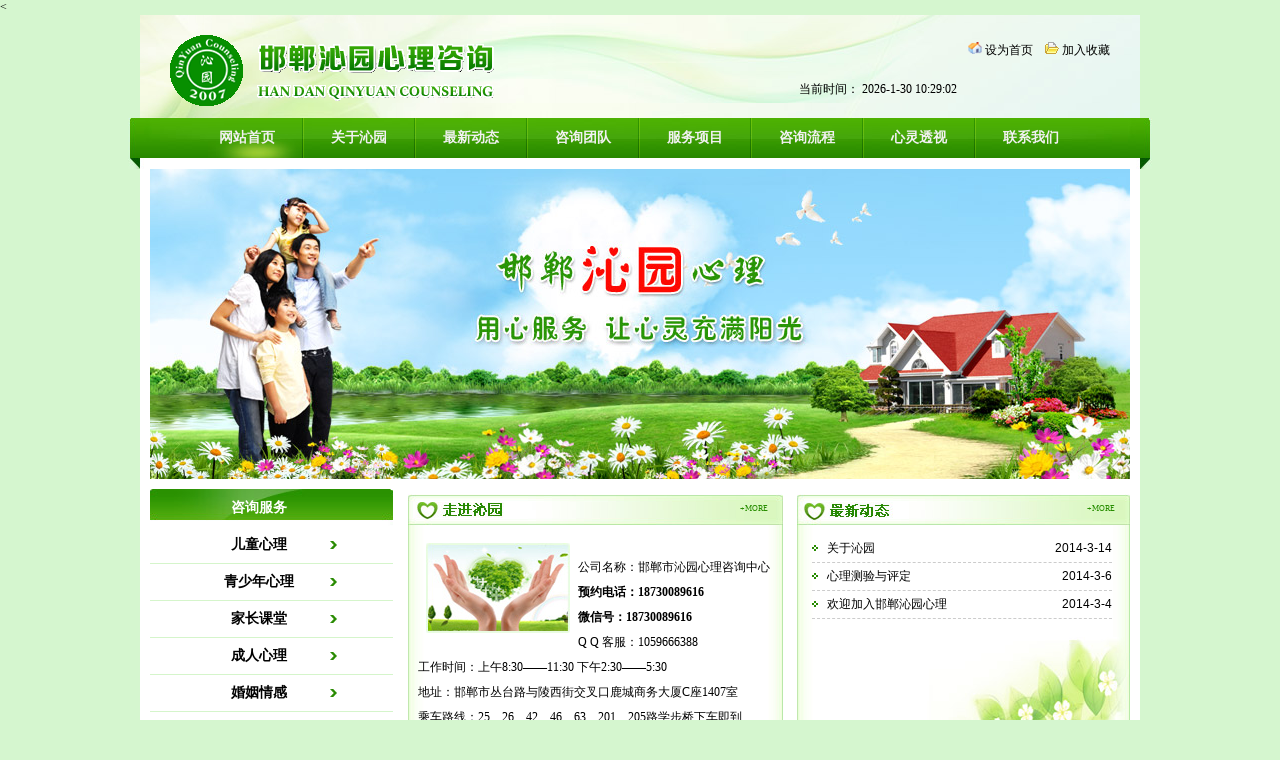

--- FILE ---
content_type: text/html
request_url: http://hdqyxl.cn/?cd=5&id=76
body_size: 9125
content:

<!DOCTYPE html PUBLIC "-//W3C//DTD XHTML 1.0 Transitional//EN" "http://www.w3.org/TR/xhtml1/DTD/xhtml1-transitional.dtd">
<html xmlns="http://www.w3.org/1999/xhtml">
<head>
<meta http-equiv="Content-Type" content="text/html; charset=gb2312" />
<meta http-equiv="x-ua-compatible" content="ie=7" />

<title>邯郸沁园心理咨询</title>
<
<link rel="shortcut icon" type="image/x-icon" href="favicon.ico" />
<link href="css/style.css" rel="stylesheet" type="text/css" />
<script type="text/javascript">
<!--
//切换到相关页
function gopage(n) 
{
  var tag = document.getElementById("menu").getElementsByTagName("li");
  var taglength = tag.length;

  for (i=1;i<=taglength;i++)
  {
    document.getElementById("m"+i).className="";
    document.getElementById("c"+i).style.display='none';
  }
    document.getElementById("m"+n).className="on";
    document.getElementById("c"+n).style.display='';
}
//-->
</script>
</head>

<body>

<div class="head">
<div class="logo"><img src="img/logo.gif" width="327" height="71" /></div>
<div class="hrz">
<div class="sz"><img src="img/swsy.gif" width="14" height="12" />  <a href="" style="CURSOR: hand" onClick="var strHref=window.location.href;this.style.behavior='url(#default#homepage)';this.setHomePage('http://www.hdqyxl.cn');">设为首页</a> &nbsp;&nbsp; <img src="img/jrsc.gif" width="14" height="12" />  <a href="javascript:window.external.AddFavorite('http://www.hdqyxl.cn','邯郸沁园心理咨询')" title="加入收藏">加入收藏</a></div>
当前时间： 2026-1-30 10:29:02 <iframe allowtransparency="true" frameborder="0" width="150" height="28" scrolling="no" src="http://tianqi.2345.com/plugin/widget/index.htm?s=3&z=3&t=1&v=0&d=3&k=&f=1&q=1&e=1&a=1&c=53892&w=150&h=25"></iframe>
<!--<script type="text/javascript" src="http://ext.weather.com.cn/71652.js"></script>-->
</div>
</div>
<!--头部结束-->
<div class="nav">
<ul>
<li><a href="index.asp">网站首页</a></li>
<li class="nline"></li>
<li><a href="gyxs.asp?id=1">关于沁园</a></li>
<li class="nline"></li>
<li><a href="news.asp?id=2">最新动态</a></li>
<li class="nline"></li>
<li><a href="cpzs.asp?id=3">咨询团队</a></li>
<li class="nline"></li>
<li><a href="fwxm.asp?id=4">服务项目</a></li>
<li class="nline"></li>
<li><a href="gyxs.asp?id=4">咨询流程</a></li>
<li class="nline"></li>
<li><a href="xlts.asp?id=12">心灵透视</a></li>
<li class="nline"></li>
<li><a href="gyxs.asp?id=2">联系我们</a></li>
</ul>
</div>
<div class="clear"></div>
<div class="content">
<div class="banner">
<!--<object classid="clsid:D27CDB6E-AE6D-11cf-96B8-444553540000" codebase="http://download.macromedia.com/pub/shockwave/cabs/flash/swflash.cab#version=9,0,28,0" width="980" height="310">
      <param name="movie" value="img/banner.swf" />
      <param name="quality" value="high" />
      <param name="wmode" value="opaque" />
      <embed src="img/banner.swf" quality="high" wmode="opaque" pluginspage="http://www.adobe.com/shockwave/download/download.cgi?P1_Prod_Version=ShockwaveFlash" type="application/x-shockwave-flash" width="980" height="310"></embed>
    </object>-->
    <img src="img/banner.jpg" width="" height="" />
</div>


<div class="fwxm">
<div id="wrap">
		<div id="menu">
		<ul>
		<li id="m1" class="on"><a href="#" onMouseOver="javascript:gopage(1)">咨询服务</a></li>
		<li id="m2"><a href="#" onMouseOver="javascript:gopage(2)">儿童心理</a></li>
		<li id="m3"><a href="#" onMouseOver="javascript:gopage(3)">青少年心理</a></li>
		<li id="m4"><a href="#" onMouseOver="javascript:gopage(4)">家长课堂</a></li>
		<li id="m5"><a href="#" onMouseOver="javascript:gopage(5)">成人心理</a></li>
		<li id="m6"><a href="#" onMouseOver="javascript:gopage(6)">婚姻情感</a></li>
        <li id="m7"><a href="#" onMouseOver="javascript:gopage(7)">心理测量与评估</a></li>
		</ul>
		</div>
	<div id="content">
		<div id="c1">
		<p>
        <div class="block1">
        <div class="about">
        <div class="about-t"><div class="gengduo"><a href="gyxs.asp?id=1" target="_blank">+MORE</a></div></div>
        <div class="about-d">
        <p>  


<a href="gyxs.asp?id=1" target="_blank"><img src="UploadFiles/image/201447171231.jpg" /></a> <p>
	公司名称：邯郸市沁园心理咨询中心<br />
<strong>预约电话：18730089616</strong><br />
<strong>微信号：18730089616&nbsp;</strong><br />
Q Q 客服：1059666388<br />
工作时间：上午8:30——11:30 下午2:30——5:30<br />
地址：邯郸市丛台路与陵西街交叉口鹿城商务大厦C座1407室<br />
乘车路线：25、26、42、46、63、201、205路学步桥下车即到
</p>
<p>
	<br />
<br />
<strong></strong> 
</p>
<p>
	&nbsp;
</p>
        </p>
        </div>
        </div>
        <div class="news">
        <div class="news-t"><div class="gengduo"><a href="zxnews.asp?id=2" target="_blank">+MORE</a></div></div>
        <div class="news-d">
        <ul>
          
<li><b>2014-3-14</b><a href="wzgyfb.asp?ID=217" target="_blank">关于沁园</a></li>
				
<li><b>2014-3-6</b><a href="wzgyfb.asp?ID=209" target="_blank">心理测验与评定</a></li>
				
<li><b>2014-3-4</b><a href="wzgyfb.asp?ID=211" target="_blank">欢迎加入邯郸沁园心理</a></li>
				
        </ul>
        </div>
        </div>
        </div>
        </p>
		</div>
		<div id="c2" style="display:none">
		<p>
        <div class="block2">
        <div class="hgtz">
        <div class="hgtz-t"><div class="gengduo1"><a href="fwxm.asp?id=5" target="_blank">+MORE</a></div>儿童心理</div>
        <div class="hgtz-d">
         <img src="img/shouye.jpg" width="174" height="113" />
        <ul>
        
<li style="padding-left:58px; padding-right:23px;"><a href="wzgyfb.asp?ID=85" target="_blank" title="智力开发">智力开发</a></li>
				
<li style="padding-left:58px; padding-right:23px;"><a href="wzgyfb.asp?ID=84" target="_blank" title="自理能力培养">自理能力培养</a></li>
				
<li style="padding-left:58px; padding-right:23px;"><a href="wzgyfb.asp?ID=83" target="_blank" title="自控能力培养">自控能力培养</a></li>
				
<li style="padding-left:58px; padding-right:23px;"><a href="wzgyfb.asp?ID=82" target="_blank" title="同伴关系">同伴关系</a></li>
				
<li style="padding-left:58px; padding-right:23px;"><a href="wzgyfb.asp?ID=81" target="_blank" title="学习兴趣培养">学习兴趣培养</a></li>
				
<li style="padding-left:58px; padding-right:23px;"><a href="wzgyfb.asp?ID=80" target="_blank" title="学习习惯养成">学习习惯养成</a></li>
				
<li style="padding-left:58px; padding-right:23px;"><a href="wzgyfb.asp?ID=79" target="_blank" title="学习动机">学习动机</a></li>
				
<li style="padding-left:58px; padding-right:23px;"><a href="wzgyfb.asp?ID=78" target="_blank" title="单亲孩子心理">单亲孩子心理</a></li>
				
<li style="padding-left:58px; padding-right:23px;"><a href="wzgyfb.asp?ID=77" target="_blank" title="智力障碍">智力障碍</a></li>
				
<li style="padding-left:58px; padding-right:23px;"><a href="wzgyfb.asp?ID=76" target="_blank" title="强迫行为">强迫行为</a></li>
				
<li style="padding-left:58px; padding-right:23px;"><a href="wzgyfb.asp?ID=75" target="_blank" title="多动症状">多动症状</a></li>
				
<li style="padding-left:58px; padding-right:23px;"><a href="wzgyfb.asp?ID=74" target="_blank" title="自闭倾向">自闭倾向</a></li>
				
<li style="padding-left:58px; padding-right:23px;"><a href="wzgyfb.asp?ID=73" target="_blank" title="注意力障碍">注意力障碍</a></li>
				
<li style="padding-left:58px; padding-right:23px;"><a href="wzgyfb.asp?ID=72" target="_blank" title="品行障碍（厌学、说谎、偷窃等）">品行障碍（厌学、说谎、偷窃等）</a></li>
				
<li style="padding-left:58px; padding-right:23px;"><a href="wzgyfb.asp?ID=71" target="_blank" title="学校恐怖症">学校恐怖症</a></li>
				
<li style="padding-left:58px; padding-right:23px;"><a href="wzgyfb.asp?ID=70" target="_blank" title="成长缺失">成长缺失</a></li>
				
                
                </ul>
        </div>
        </div>
        </div>
        </p>
		</div>
		<div id="c3" style="display:none">
		<p><div class="block2">
        <div class="hgtz">
        <div class="hgtz-t"><div class="gengduo1"><a href="fwxm.asp?id=6" target="_blank">+MORE</a></div>青少年心理</div>
        <div class="hgtz-d">
        <img src="http://www.hdqyxl.cn/UploadFiles/image/20147892751.jpg" width="174" height="113" />       
        <ul>
        
<li style="padding-left:50px; padding-right:23px;"><a href="wzgyfb.asp?ID=142" target="_blank" title="自信心培养">自信心培养</a></li>
				
<li style="padding-left:50px; padding-right:23px;"><a href="wzgyfb.asp?ID=141" target="_blank" title="责任心培养">责任心培养</a></li>
				
<li style="padding-left:50px; padding-right:23px;"><a href="wzgyfb.asp?ID=140" target="_blank" title="意志力培养">意志力培养</a></li>
				
<li style="padding-left:50px; padding-right:23px;"><a href="wzgyfb.asp?ID=139" target="_blank" title="情绪管理">情绪管理</a></li>
				
<li style="padding-left:50px; padding-right:23px;"><a href="wzgyfb.asp?ID=138" target="_blank" title="高考心理自我调节">高考心理自我调节</a></li>
				
<li style="padding-left:50px; padding-right:23px;"><a href="wzgyfb.asp?ID=137" target="_blank" title="性心理教育">性心理教育</a></li>
				
<li style="padding-left:50px; padding-right:23px;"><a href="wzgyfb.asp?ID=136" target="_blank" title="人际交往模式养成">人际交往模式养成</a></li>
				
<li style="padding-left:50px; padding-right:23px;"><a href="wzgyfb.asp?ID=135" target="_blank" title="自卑心理">自卑心理</a></li>
				
<li style="padding-left:50px; padding-right:23px;"><a href="wzgyfb.asp?ID=134" target="_blank" title="叛逆心理">叛逆心理</a></li>
				
<li style="padding-left:50px; padding-right:23px;"><a href="wzgyfb.asp?ID=133" target="_blank" title="网瘾">网瘾</a></li>
				
<li style="padding-left:50px; padding-right:23px;"><a href="wzgyfb.asp?ID=132" target="_blank" title="情绪障碍">情绪障碍</a></li>
				
<li style="padding-left:50px; padding-right:23px;"><a href="wzgyfb.asp?ID=131" target="_blank" title="考试焦虑">考试焦虑</a></li>
				
<li style="padding-left:50px; padding-right:23px;"><a href="wzgyfb.asp?ID=130" target="_blank" title="早恋">早恋</a></li>
				
<li style="padding-left:50px; padding-right:23px;"><a href="wzgyfb.asp?ID=129" target="_blank" title="人际障碍">人际障碍</a></li>
				
                
                </ul>
        </div>
        </div>
        </div></p>
		</div>
		<div id="c4" style="display:none">
		<p><div class="block2">
        <div class="hgtz">
        <div class="hgtz-t"><div class="gengduo1"><a href="fwxm.asp?id=7" target="_blank">+MORE</a></div>家长课堂</div>
        <div class="hgtz-d">
        <img src="http://www.hdqyxl.cn/UploadFiles/image/20147711856.jpg" width="174" height="113" />
        <ul>
        
<li><a href="wzgyfb.asp?ID=120" target="_blank" title="亲子关系">亲子关系</a></li>
				
<li><a href="wzgyfb.asp?ID=119" target="_blank" title="亲子沟通">亲子沟通</a></li>
				
<li><a href="wzgyfb.asp?ID=118" target="_blank" title="教养方式">教养方式</a></li>
				
<li><a href="wzgyfb.asp?ID=114" target="_blank" title="单亲家庭孩子教育">单亲家庭孩子教育</a></li>
				
<li><a href="wzgyfb.asp?ID=113" target="_blank" title="家长交流平台：">家长交流平台：</a></li>
				
                
                </ul>
        </div>
        </div>
        </div></p>
		</div>
		<div id="c5" style="display:none">
		<p><div class="block2">
        <div class="hgtz">
        <div class="hgtz-t"><div class="gengduo1"><a href="fwxm.asp?id=8" target="_blank">+MORE</a></div>成人心理</div>
        <div class="hgtz-d">
        <img src="http://www.hdqyxl.cn/UploadFiles/image/201478104515.jpg" width="174" height="113" />
        <ul>
        
<li style="padding-left:15px; padding-right:15px;"><a href="wzgyfb.asp?ID=128" target="_blank" title="抑郁症状">抑郁症状</a></li>
				
<li style="padding-left:15px; padding-right:15px;"><a href="wzgyfb.asp?ID=127" target="_blank" title="焦虑情绪">焦虑情绪</a></li>
				
<li style="padding-left:15px; padding-right:15px;"><a href="wzgyfb.asp?ID=126" target="_blank" title="场所恐惧">场所恐惧</a></li>
				
<li style="padding-left:15px; padding-right:15px;"><a href="wzgyfb.asp?ID=125" target="_blank" title="强迫倾向">强迫倾向</a></li>
				
<li style="padding-left:15px; padding-right:15px;"><a href="wzgyfb.asp?ID=124" target="_blank" title="神经衰弱">神经衰弱</a></li>
				
<li style="padding-left:15px; padding-right:15px;"><a href="wzgyfb.asp?ID=123" target="_blank" title="社交恐惧">社交恐惧</a></li>
				
<li style="padding-left:15px; padding-right:15px;"><a href="wzgyfb.asp?ID=122" target="_blank" title="睡眠障碍">睡眠障碍</a></li>
				
<li style="padding-left:15px; padding-right:15px;"><a href="wzgyfb.asp?ID=121" target="_blank" title="疑病心理">疑病心理</a></li>
				
                
                </ul>
        </div>
        </div>
        </div></p>
		</div>
		<div id="c6" style="display:none">
		<p><div class="block2">
        <div class="hgtz">
        <div class="hgtz-t"><div class="gengduo1"><a href="fwxm.asp?id=9" target="_blank">+MORE</a></div>婚姻情感</div>
        <div class="hgtz-d">
        <img src="http://www.hdqyxl.cn/UploadFiles/image/201478104540.jpg" width="174" height="113" />
        <ul>
        
<li><a href="wzgyfb.asp?ID=149" target="_blank" title="情感困惑">情感困惑</a></li>
				
<li><a href="wzgyfb.asp?ID=148" target="_blank" title="婚姻危机">婚姻危机</a></li>
				
<li><a href="wzgyfb.asp?ID=147" target="_blank" title="婚外恋">婚外恋</a></li>
				
<li><a href="wzgyfb.asp?ID=146" target="_blank" title="失恋">失恋</a></li>
				
<li><a href="wzgyfb.asp?ID=145" target="_blank" title="同性恋">同性恋</a></li>
				
<li><a href="wzgyfb.asp?ID=144" target="_blank" title="两性关系">两性关系</a></li>
				
                
                </ul>
        </div>
        </div>
        </div></p>
		</div>
        <div id="c7" style="display:none">
		<p><div class="block2">
        <div class="hgtz">
        <div class="hgtz-t"><div class="gengduo1"><a href="fwxm.asp?id=10" target="_blank">+MORE</a></div>心理测量与评估</div>
        <div class="hgtz-d">
        <img src="http://www.hdqyxl.cn/UploadFiles/image/20147810462.jpg" width="174" height="113" />
        <ul>
        
<li style="padding-left:35px; padding-right:35px;"><a href="wzgyfb.asp?ID=153" target="_blank" title="智力测验与学习能力分析">智力测验与学习能力分析</a></li>
				
<li style="padding-left:35px; padding-right:35px;"><a href="wzgyfb.asp?ID=152" target="_blank" title="沙盘游戏与心灵成长">沙盘游戏与心灵成长</a></li>
				
<li style="padding-left:35px; padding-right:35px;"><a href="wzgyfb.asp?ID=151" target="_blank" title="性格分析与择偶心理">性格分析与择偶心理</a></li>
				
<li style="padding-left:35px; padding-right:35px;"><a href="wzgyfb.asp?ID=150" target="_blank" title="婚姻质量测试与分析">婚姻质量测试与分析</a></li>
				
                
                </ul>
        </div>
        </div>
        </div></p>
		</div>
</div>
</div>

</div>
<div class="clear"></div>
<!--滑过完成-->
<div class="flash">
<script language=javascript> 
	//图片滚动展示 Start
	var counts = 5;
	//大图
	
	img1=new Image();
	img1.src='UploadFiles/image/201444144134.jpg';
	url1=new Image();
	url1.src='';
	alt1=new Image();
	alt1.alt='1';

	img2=new Image();
	img2.src='UploadFiles/image/20144414428.jpg';
	url2=new Image();
	url2.src='';
	alt2=new Image();
	alt2.alt='2';

	img3=new Image();
	img3.src='UploadFiles/image/201444144230.jpg';
	url3=new Image();
	url3.src='';
	alt3=new Image();
	alt3.alt='3';

	img4=new Image();
	img4.src='UploadFiles/image/201444144245.jpg';
	url4=new Image();
	url4.src='';
	alt4=new Image();
	alt4.alt='4';

	img5=new Image();
	img5.src='UploadFiles/image/201444144258.jpg';
	url5=new Image();
	url5.src='';
	alt5=new Image();
	alt5.alt='5';


	var smallImg = new Array();
	//小图
	smallImg[0] = 'images/index_adb1.gif';
	smallImg[1] = 'images/index_adb2.gif';
	smallImg[2] = 'images/index_adb3.gif';
    smallImg[3] = 'images/index_adb4.gif';
	smallImg[4] = 'images/index_adb5.gif';	//
	var nn = 1;
	var key = 0;
	function change_img() {
		if (key == 0) {
			key = 1;
		} else if (document.all) {
			document.getElementById("pic").filters[0].Apply();
			document.getElementById("pic").filters[0].Play(duration = 2);
		}
		eval('document.getElementById("pic").src=img' + nn + '.src');
		eval('document.getElementById("url").href=url' + nn + '.src');
		eval('document.getElementById("pic").alt=alt' + nn + '.alt');
		if (nn == 1) {
			document.getElementById("url").target = "_blank";
			document.getElementById("url").style.cursor = "pointer";
		} else {
			document.getElementById("url").target = "_blank"
			document.getElementById("url").style.cursor = "pointer"
		}
 
		for ( var i = 1; i <= counts; i++) {
			document.getElementById("xxjdjj" + i).className = 'axx';
		}
		document.getElementById("xxjdjj" + nn).className = 'bxx';
		nn++;
		if (nn > counts) {
			nn = 1;
		}
		tt = setTimeout('change_img()', 7000);
	}
	function changeimg(n) {
		nn = n;
		window.clearInterval(tt);
		change_img();
	}
	function ImageShow() {
		document.write('<div class="picshow_main" align="center">');
		document.write('<div><a id="url"><img id="pic" class="imgbig" /></a></div>');
		document.write('<div class="picshow_change">');
		for ( var i = 0; i < counts; i++) {
			document.write('<a href="javascript:changeimg(' + (i + 1)
					+ ');" id="xxjdjj' + (i + 1)
					+ '" class="axx" target="_self"><img src="' + smallImg[i]
					+ '"></a>');
		}
		document.write('</div></div>');
		change_img();
	}
	//图片滚动展示 End
</script>
<script language=javascript type=text/javascript> 
	ImageShow();
</script>
</div>

<div class="xlts"><img src="img/xlts.jpg" width="980" height="36" /></div>

<div class="blo1">
<ul>


<li class="lbzc">
<div class="mk">
<div class="mk-t"><div class="gengduo1"><a href="xlts.asp?id=13" target="_blank">+MORE</a></div>儿童心理</div>
<div class="mk-d">
<div class="mk-d-l">

                  <img src="UploadFiles/image/201447103832.jpg" width="132" height="138" />
                  

</div>
<div class="mk-d-r">
<ul>
          
                  <li><a href="wzgyfb.asp?id=166" title=孩子早识字不如做游戏 target="_blank">孩子早识字不如做...</a></a></li>
                  
                  <li><a href="wzgyfb.asp?id=191" title=儿童嫉妒心理应及时加以疏导 target="_blank">儿童嫉妒心理应及...</a></a></li>
                  
                  <li><a href="wzgyfb.asp?id=164" title=要毁掉一个孩子很容易 target="_blank">要毁掉一个孩子很...</a></a></li>
                  
                  <li><a href="wzgyfb.asp?id=165" title=孩子成长中不可缺的心灵营养素 target="_blank">孩子成长中不可缺...</a></a></li>
                  
                  <li><a href="wzgyfb.asp?id=192" title=儿童心理压抑外显的4种怪异行为 target="_blank">儿童心理压抑外显...</a></a></li>
                  
 </ul>
</div>
</div>
</div>
</li>



<li class="lbzc">
<div class="mk">
<div class="mk-t"><div class="gengduo1"><a href="xlts.asp?id=14" target="_blank">+MORE</a></div>青少年心理</div>
<div class="mk-d">
<div class="mk-d-l">
                  <img src="UploadFiles/image/201447105646.jpg" width="132" height="138" />
                  </div>
<div class="mk-d-r">
<ul>
          
                  <li><a href="wzgyfb.asp?id=169" title=怎样帮助孩子戒掉网瘾 target="_blank">怎样帮助孩子戒掉...</a></a></li>
                  
                  <li><a href="wzgyfb.asp?id=168" title=“好孩子”怎么会突然厌学了? target="_blank">“好孩子”怎么会...</a></a></li>
                  
                  <li><a href="wzgyfb.asp?id=203" title=孩子爱玩电脑 家长怎么办？ target="_blank">孩子爱玩电脑 家...</a></a></li>
                  
                  <li><a href="wzgyfb.asp?id=167" title=交了坏朋友，不去上学 target="_blank">交了坏朋友，不去...</a></a></li>
                  
                  <li><a href="wzgyfb.asp?id=204" title=青春期的孩子为什么烦躁？ target="_blank">青春期的孩子为什...</a></a></li>
                  
        </ul>
</div>
</div>
</div>
</li>


<li class="lbzy">
<div class="mk">
<div class="mk-t"><div class="gengduo1"><a href="xlts.asp?id=15" target="_blank">+MORE</a></div>视频窗口</div>
<div class="mk-d">
<div class="mk-d-l">
                  <img src="UploadFiles/image/201447105659.jpg" width="132" height="138" />
                  </div>
<div class="mk-d-r">
<ul>
          
                  <li><a href="wzgyfb.asp?id=183" title=爱的心声 target="_blank">爱的心声</a></a></li>
                  
                  <li><a href="wzgyfb.asp?id=184" title=时间门-亲情 target="_blank">时间门-亲情</a></a></li>
                  
                  <li><a href="wzgyfb.asp?id=216" title=缺失的母爱 target="_blank">缺失的母爱</a></a></li>
                  
                  <li><a href="wzgyfb.asp?id=156" title=雷大妈教育子女的经历 target="_blank">雷大妈教育子女的...</a></a></li>
                  
                  <li><a href="wzgyfb.asp?id=179" title=父亲的梦想 target="_blank">父亲的梦想</a></a></li>
                  
        </ul>
</div>
</div>
</div>
</li>


<li class="lbzc">
<div class="mk">
<div class="mk-t"><div class="gengduo1"><a href="xlts.asp?id=16" target="_blank">+MORE</a></div>家长课堂</div>
<div class="mk-d">
<div class="mk-d-l">
                  <img src="UploadFiles/image/201447105712.jpg" width="132" height="138" />
                  </div>
<div class="mk-d-r">
<ul>
          
                  <li><a href="wzgyfb.asp?id=190" title=这些不良的教育方式，父母得改！ target="_blank">这些不良的教育方...</a></a></li>
                  
                  <li><a href="wzgyfb.asp?id=186" title=重组家庭继父母的“教育法则” target="_blank">重组家庭继父母的...</a></a></li>
                  
                  <li><a href="wzgyfb.asp?id=188" title=专家支招：如何培养出身心健康的孩子 target="_blank">专家支招：如何培...</a></a></li>
                  
                  <li><a href="wzgyfb.asp?id=189" title=儿童心理健康成长，爸妈需尽心 target="_blank">儿童心理健康成长...</a></a></li>
                  
                  <li><a href="wzgyfb.asp?id=187" title=儿童心理专家奉劝父母也要知错能改 target="_blank">儿童心理专家奉劝...</a></a></li>
                  
        </ul>
</div>
</div>
</div>
</li>



<li class="lbzc">
<div class="mk">
<div class="mk-t"><div class="gengduo1"><a href="xlts.asp?id=17" target="_blank">+MORE</a></div>中高考心理</div>
<div class="mk-d">
<div class="mk-d-l">
                  <img src="UploadFiles/image/201447105725.jpg" width="132" height="138" />
                  </div>
<div class="mk-d-r">
<ul>
          
                  <li><a href="wzgyfb.asp?id=198" title=开学恐惧症处方 多与孩子沟通 target="_blank">开学恐惧症处方 ...</a></a></li>
                  
                  <li><a href="wzgyfb.asp?id=197" title=如何避免开学综合症 target="_blank">如何避免开学综合...</a></a></li>
                  
        </ul>
</div>
</div>
</div>
</li>


<li class="lbzy">
<div class="mk">
<div class="mk-t"><div class="gengduo1"><a href="xlts.asp?id=18" target="_blank">+MORE</a></div>人生感悟</div>
<div class="mk-d">
<div class="mk-d-l">
                  <img src="UploadFiles/image/201447105738.jpg" width="132" height="138" />
                  </div>
<div class="mk-d-r">
<ul>
          
                  <li><a href="wzgyfb.asp?id=199" title=让感恩成为习惯 target="_blank">让感恩成为习惯</a></a></li>
                  
                  <li><a href="wzgyfb.asp?id=200" title=你的幸福是目的地，还是沿途的风景？ target="_blank">你的幸福是目的地...</a></a></li>
                  
                  <li><a href="wzgyfb.asp?id=201" title=梦境解析：20个最受关注的梦之问答 target="_blank">梦境解析：20个...</a></a></li>
                  
                  <li><a href="wzgyfb.asp?id=202" title=心理故事：十八只狐狸吃葡萄 target="_blank">心理故事：十八只...</a></a></li>
                  
        </ul>
</div>
</div>
</div>
</li>

<li class="lbzc">
<div class="mk">
<div class="mk-t"><div class="gengduo1"><a href="xlts.asp?id=19" target="_blank">+MORE</a></div>爱情心理</div>
<div class="mk-d">
<div class="mk-d-l">
                  <img src="UploadFiles/image/201447105752.jpg" width="132" height="138" />
                  </div>
<div class="mk-d-r">
<ul>
          
                  <li><a href="wzgyfb.asp?id=170" title=失恋的疼痛 target="_blank">失恋的疼痛</a></a></li>
                  
                  <li><a href="wzgyfb.asp?id=171" title=原来心真的会碎！ target="_blank">原来心真的会碎！</a></a></li>
                  
                  <li><a href="wzgyfb.asp?id=172" title=这样的恋爱让我痛苦 target="_blank">这样的恋爱让我痛...</a></a></li>
                  
                  <li><a href="wzgyfb.asp?id=173" title=爱情的分类你知道吗? target="_blank">爱情的分类你知道...</a></a></li>
                  
        </ul>
</div>
</div>
</div>
</li>



<li class="lbzc">
<div class="mk">
<div class="mk-t"><div class="gengduo1"><a href="xlts.asp?id=20" target="_blank">+MORE</a></div>婚姻心理</div>
<div class="mk-d">
<div class="mk-d-l">
                  <img src="UploadFiles/image/20144710586.jpg" width="132" height="138" />
                  </div>
<div class="mk-d-r">
<ul>
          
                  <li><a href="wzgyfb.asp?id=177" title=请不要用爱情的心态期待婚姻 target="_blank">请不要用爱情的心...</a></a></li>
                  
                  <li><a href="wzgyfb.asp?id=175" title=那些矛盾的爱 target="_blank">那些矛盾的爱</a></a></li>
                  
                  <li><a href="wzgyfb.asp?id=174" title=丈夫出轨我该怎么办 target="_blank">丈夫出轨我该怎么...</a></a></li>
                  
                  <li><a href="wzgyfb.asp?id=176" title=怀疑老公外面有人了，我该怎么办 target="_blank">怀疑老公外面有人...</a></a></li>
                  
        </ul>
</div>
</div>
</div>
</li>


<li class="lbzy">
<div class="mk">
<div class="mk-t"><div class="gengduo1"><a href="xlts.asp?id=21" target="_blank">+MORE</a></div>性心理</div>
<div class="mk-d">
<div class="mk-d-l">
                  <img src="UploadFiles/image/201447105822.jpg" width="132" height="138" />
                  </div>
<div class="mk-d-r">
<ul>
          
                  <li><a href="wzgyfb.asp?id=196" title=家长不能谈性色变 target="_blank">家长不能谈性色变</a></a></li>
                  
                  <li><a href="wzgyfb.asp?id=194" title=从早恋看青春期的性教育 target="_blank">从早恋看青春期的...</a></a></li>
                  
                  <li><a href="wzgyfb.asp?id=193" title=青少年偷吃禁果背后更深层次的思考 target="_blank">青少年偷吃禁果背...</a></a></li>
                  
        </ul>
</div>
</div>
</div>
</li>

</ul>
</div>
<div class="clear"></div>
<div class="xyhj">

<table width="890" border="0" cellspacing="0" cellpadding="0" align="center" style=" margin-top:25px; *margin-top:8px; margin-left:75px; margin-right:15px; ">
  <tr>
    <td>
			<DIV id=demo style="OVERFLOW: hidden; WIDTH: 890px; ">
				<TABLE cellPadding=0 width=890 align=center border=0 cellspace="0" align="center">
								<TBODY>
								<TR>
								  <TD id=demo1 vAlign=top align=center>
								<table border="0" cellspacing="0" cellpadding="0" align="center" width="100%">
								  <tr>
								   
									<td width="165px" align="left"  style="padding-left:10px;" valign="middle">
										<table  border="0" cellspacing="0" cellpadding="0" align="center" width="163px" style="margin-top:10px;text-align:center;">
										<tr>
											<td height="5">
											</td>
										  </tr>
										  <tr>
											<td><a href="cpzsfb.asp?id=213"><img src="UploadFiles/image/201491185930.jpg" width="163" height="125" style="padding:2px; border:1px #BEE9AD solid;"/></a></td>
										  </tr>
										  <tr>
										  	<td height="8"></td>
										  </tr>
										  <tr>
											<td  align="center"><a href="cpzsfb.asp?id=213" class="prolistlink">徐桢与心理专家</a></td>
										  </tr>
										</table>
									</td>
									
									<td width="165px" align="left"  style="padding-left:10px;" valign="middle">
										<table  border="0" cellspacing="0" cellpadding="0" align="center" width="163px" style="margin-top:10px;text-align:center;">
										<tr>
											<td height="5">
											</td>
										  </tr>
										  <tr>
											<td><a href="cpzsfb.asp?id=212"><img src="UploadFiles/image/20149321310.jpg" width="163" height="125" style="padding:2px; border:1px #BEE9AD solid;"/></a></td>
										  </tr>
										  <tr>
										  	<td height="8"></td>
										  </tr>
										  <tr>
											<td  align="center"><a href="cpzsfb.asp?id=212" class="prolistlink">谭娟晖与心理专家</a></td>
										  </tr>
										</table>
									</td>
									
									<td width="165px" align="left"  style="padding-left:10px;" valign="middle">
										<table  border="0" cellspacing="0" cellpadding="0" align="center" width="163px" style="margin-top:10px;text-align:center;">
										<tr>
											<td height="5">
											</td>
										  </tr>
										  <tr>
											<td><a href="cpzsfb.asp?id=38"><img src="img/zwtp.jpg" width="163" height="125" style="padding:2px; border:1px #BEE9AD solid;"/></a></td>
										  </tr>
										  <tr>
										  	<td height="8"></td>
										  </tr>
										  <tr>
											<td  align="center"><a href="cpzsfb.asp?id=38" class="prolistlink">邯郸沁园心理</a></td>
										  </tr>
										</table>
									</td>
									
									<td width="165px" align="left"  style="padding-left:10px;" valign="middle">
										<table  border="0" cellspacing="0" cellpadding="0" align="center" width="163px" style="margin-top:10px;text-align:center;">
										<tr>
											<td height="5">
											</td>
										  </tr>
										  <tr>
											<td><a href="cpzsfb.asp?id=208"><img src="UploadFiles/image/2014719185449.jpg" width="163" height="125" style="padding:2px; border:1px #BEE9AD solid;"/></a></td>
										  </tr>
										  <tr>
										  	<td height="8"></td>
										  </tr>
										  <tr>
											<td  align="center"><a href="cpzsfb.asp?id=208" class="prolistlink">团体心理辅导</a></td>
										  </tr>
										</table>
									</td>
									
									<td width="165px" align="left"  style="padding-left:10px;" valign="middle">
										<table  border="0" cellspacing="0" cellpadding="0" align="center" width="163px" style="margin-top:10px;text-align:center;">
										<tr>
											<td height="5">
											</td>
										  </tr>
										  <tr>
											<td><a href="cpzsfb.asp?id=37"><img src="UploadFiles/image/20147895928.jpg" width="163" height="125" style="padding:2px; border:1px #BEE9AD solid;"/></a></td>
										  </tr>
										  <tr>
										  	<td height="8"></td>
										  </tr>
										  <tr>
											<td  align="center"><a href="cpzsfb.asp?id=37" class="prolistlink">沁园心理</a></td>
										  </tr>
										</table>
									</td>
									
								  </tr>
								</table>

							 </TD>
                      <TD id=demo2 vAlign=top></TD></TR></TBODY></TABLE></DIV>
                  <SCRIPT>
var speed=20
demo2.innerHTML=demo1.innerHTML
function Marquee(){
if(demo2.offsetWidth-demo.scrollLeft<=0)
demo.scrollLeft-=demo1.offsetWidth
else{
demo.scrollLeft++
}
}
var MyMar=setInterval(Marquee,speed)
demo.onmouseover=function() {clearInterval(MyMar)}
demo.onmouseout=function() {MyMar=setInterval(Marquee,speed)}
                </SCRIPT>
				
	</td>
  </tr>
</table>


</div>



<div class="clear"></div>
<div class="foot">
<div class="bnav">
<ul>
<li><a href="index.asp" target="_blank">邯郸心理咨询</a>|</li>
<li><a href="gyxs.asp?id=1" target="_blank">关于沁园</a>|</li>
<li><a href="gyxs.asp?id=2" target="_blank">联系我们</a>|</li>
<li><a href="gyxs.asp?id=4" target="_blank">心理咨询</a>|</li>
<li><a href="xlts.asp?id=12" target="_blank">心灵透视</a></li>
</ul>
</div><br />
<p>
<p>
	版权所有：邯郸市沁园心理咨询中心 &nbsp;工信部备案：<a href="https://beian.miit.gov.cn/" target="_blank">冀ICP备17026715号-4&nbsp;</a>&nbsp;技术支持:沁园心理<br style="margin:0px;padding:0px;" />
地址：邯郸市<span style="white-space:nowrap;">丛台路与陵西街交叉口鹿城商务大厦C座1407室</span> 网址：www.hdqyxl.cn&nbsp; 联系电话：<strong>18730089616&nbsp; </strong>微信号：<strong>18730089616</strong> 
</p>
<p>
	友情链接：邯郸心理咨询&nbsp; 邯郸心理医生
</p>
<p>
	<strong><br />
</strong> 
</p>
<p>
</div>
</div>
</body>
</html>


--- FILE ---
content_type: text/css
request_url: http://hdqyxl.cn/css/style.css
body_size: 3921
content:
@charset "gb2312";
/* CSS Document */

* { margin:0; padding:0;}
body,html{ margin:0 auto; font-style:宋体; font-size:12px; color:#000000; background-color:#D5F6CF;
scrollbar-face-color:#40A204;
	scrollbar-highlight-color:#40A204;
	scrollbar-3dlight-color:#40A204;
	scrollbar-darkshadow-color:#40A204;
	scrollbar-shadow-color:#40A204;
	scrollbar-arrow-color:#D5F6CF;
	scrollbar-track-color:#D5F6CF;
 

}
a{ text-decoration:none; color:#000000; }
a:hover{ color:#F00;}
img{ border:0px;}
ul,li{margin:0;padding:0; list-style:none;}
.clear{ clear:both;}

.head{ width:1000px; height:103px; margin:0 auto; background:url(../img/hbg.jpg) no-repeat;}
.logo{ width:327px; height:71px; float:left; margin-top:20px; margin-left:30px;}
.hrz{ float:right; line-height:30px; text-align:right; padding-top:20px; padding-right:30px;}
.sz{}

.nav{ width:1024px; height:51px; margin:0 auto; background:url(../img/nbg.jpg) no-repeat;}
.nav ul{ width:896px; margin:0 auto;}
.nav ul li{ float:left;}
.nav ul li a{ width:110px; height:40px; line-height:40px; display:block; text-align:center; color:#F1F1F1; font-size:14px; font-family:"微软雅黑"; font-weight:bold;}
.nav ul li a:hover{ color:#FBFF03;}
.nline{ width:2px; height:51px; background:url(../img/nline.jpg) no-repeat;}

.content{ width:1000px; height:auto; margin:0 auto; background-color:#FFF;}
.banner{ width:980px; height:310px; margin:0 auto; margin-bottom:15px;}

.fwxm{ width:980px; height:260px; margin:0 auto; margin-bottom:15px;}
/*选项卡切换*/
#wrap{width:980px; height:260px; margin:0 auto;}
#menu{	float:left; width:243px; margin-top:-5px; background-color:#FFF; font-family:"微软雅黑";}
#menu ul{}
#menu li{ height:37px; line-height:37px; *height:33px; *line-height:33px; text-align:center;}
#menu a{color:#000; font-size:14px; font-weight:bold; text-decoration:none; display:block; padding-right:25px; border-bottom:1px #D5F5CB solid;background:url(../img/ioc1.jpg) no-repeat 180px;}
#menu .on a:hover{	color:#FFF;	height:37px; line-height:37px; background-color:#FC9B16;	font-weight: bold; border-bottom:none;}
#menu .on a{	color:#FFF;	height:37px; line-height:37px; background-image:url(../img/b1zli.jpg); background-repeat: no-repeat;	background-position: right top;	font-weight: bold; border-bottom:none;}

#content{	float:left;	width:722px; margin-left:15px;}
#content p{}

.block1{ width:722px; height:257px;}
.about{ width:375px; height:257px; float:left;}
.about-t{ width:375px; height:31px; background:url(../img/zjxy.jpg) no-repeat;}
.gengduo{ float:right; padding-top:10px; padding-right:15px;}
.gengduo a{ color:#288E00; font-family:"微软雅黑"; font-size:8px;}
.gengduo a:hover{ color:#F00;}
.about-d{ width:375px; height:226px; background:url(../img/zjxybg.jpg) no-repeat;}
.about-d p{ line-height:25px; padding:10px;}
.about-d p img{ float:left; padding:8px;}

.news{ width:333px; height:257px; float:right;}
.news-t{ width:333px; height:31px; background:url(../img/news.jpg) no-repeat;}
.news-d{ width:333px; height:226px; background:url(../img/newsbg.jpg) no-repeat;}
.news-d ul{ float:left; padding-left:15px; padding-top:10px; list-style:none;}
.news-d ul li{width:300px; line-height:27px; height:27px;	_line-height:23px;	_height:23px; border-bottom-color:#CCC; border-bottom-width:1px; border-bottom-style:dashed;}
.news-d ul li a{float:left;  background:url(../img/ioc.gif) no-repeat 0 10px; text-indent:15px; color:#000000;}
.news-d ul li a:hover{ text-decoration:none; color:#FF0000;}
.news-d ul li b{float:right;	font-family: Arial, Helvetica, sans-serif;	font-size: 12px;	color: #000000;	font-weight: normal;}

.block2{ width:722px; height:257px;}
.hgtz{ width:721px; height:257px; border-right:1px #BAE7A8 solid;}
.hgtz-t{width:685px; height:21px; background:url(../img/b1yt.jpg) no-repeat; padding-top:8px; padding-left:36px; font-size:14px; font-weight:bold; color:#278900;}
.gengduo1{ float:right; padding-top:0px; padding-right:15px;}
.gengduo1 a{ color:#288E00; font-family:"微软雅黑"; font-size:8px; font-weight:normal;}
.gengduo1 a:hover{ color:#F00;}
.hgtz-d{width:721px; height:228px; background:url(../img/b1ybg.jpg) no-repeat;}
.hgtz-d ul{ padding:15px;}
.hgtz-d ul li{float:left; line-height:40px; height:40px; *line-height:28px; *height:28px; width:auto; padding-left:20px; padding-right:20px;}
.hgtz-d ul li a{float:left;  background:url(../img/ioc5.gif) no-repeat 0 15px; *background:url(../img/ioc5.gif) no-repeat 0 8px; text-indent:15px; color:#000000; font-size:14px;}
.hgtz-d ul li a:hover{ color:#F00;}
.hgtz-d img{ padding:10px;  *padding:10px 0px 5px 10px; float:left;}

.flash{ width:980px; height:85px; margin:0 auto; margin-bottom:10px;}
.xlts{ width:980px; height:36px; margin:0 auto; margin-bottom:10px;}
.blo1{ width:980px; height:630px; margin:0 auto; margin-bottom:10px;}
.blo1 ul{}
.blo1 ul li{ float:left;}
.lbzc{ margin-right:10px; margin-top:10px;}
.lbzy{  margin-right:0px; margin-top:10px;}

.mk{ width:320px; height:201px;}
.mk-t{ width:285px; height:22px; background:url(../img/xtop.jpg) no-repeat; padding-top:8px; padding-left:35px; font-size:14px; font-weight:bold; color:#278900;}
.mk-d{ width:320px; height:171px; background:url(../img/xbg.jpg) no-repeat;}
.mk-d-l{ float:left; padding:15px 10px 10px 10px; _padding:7px;}
.mk-d-r{ float:right; width:160px; _width:150px;}
.mk-d-r ul{ float:left; padding-top:10px; list-style:none;}
.mk-d-r ul li{width:150px; line-height:28px; height:28px;	_line-height:23px;	_height:23px; margin-top:0px;}
.mk-d-r ul li a{float:left;  background:url(../img/ioc.jpg) no-repeat 0 10px; text-indent:15px; color:#000000;}
.mk-d-r ul li a:hover{ text-decoration:none; color:#FF0000;}

.xyhj{ width:980px; height:200px; background:url(../img/hjbg.jpg) no-repeat; margin:0 auto; margin-bottom:10px;}
.xyhj ul{ width:920px; margin-left:60px; padding-top:25px;}
.xyhj ul li{ float:left; margin:10px; _margin:8px;}




.foot{ width:980px; height:99px; margin:0 auto; background:url(../img/fbg.jpg) no-repeat;}
.bnav{ width:400px; margin:0 auto; padding-top:10px;}
.bnav ul{}
.bnav ul li{ float:left;}
.bnav ul li a{  padding:10px;}
.bnav ul li a:hover{ color:#F00;}
.foot p{ line-height:25px; text-align:center; padding-top:5px;}

/*幻灯片样式*/
.picshow { z-index:444; position:relative; background-color:#000; width:980px; height:85px;}
.picshow_main {	position: relative; width:980px; height:85px;}
.picshow_main .imgbig {	filter: progid:dximagetransform.microsoft.wipe(gradientsize=1.0,wipestyle=4, motion=forward); width:980px; height:85px;}
.picshow_change {position: absolute; text-align: left; bottom: 0px; height: 18px; right: 0px; left: 850px;}
.picshow_change img {width:20px; height: 15px}
.picshow_change a {	border: 1px solid; display: block; float: left; margin-right: 3px;  -display: inline}

/*关于我们页面*/
.nr_dkj{ width:980px; margin:0 auto;}
.nr_xwkj{ width:244px; float:right; }
.nr_sbbt{ width:708px; height:30px; border-bottom:1px #40A204 solid; font-size:14px; font-weight:bold; color:#40A204; padding-left:20px;  float: left; }
.nr_sbbt span{ float:right; color:#999; padding-top:15px;}

.nr_xxkj{ width:710px; min-height:380px; _height:expression((document.documentElement.clientHeight||document.body.clientHeight)>410?"412px":""); height:auto; float:left; line-height: 25px; padding: 8px; margin-bottom: 8px; }

.zj_lx { widows:244px; height:200px; float:left; margin-top: 17px;  border-top:none;}
.zj_lxbt { width:216px; height:21px; background-image:url(../img/rbg1.jpg); padding-top:8px; font-size:14px; font-weight:bold; color:#9E715E; padding-left:30px;}
.zj_lxbt span { font-size:12px; font-weight:normal; float:right; padding-right: 5px; }
.zj_lxbt span a{ color:#9E715E;}
.zj_lxbt span a:hover{ color:#F00;}
.zj_lxnr { background-image:url(../img/ad.jpg); background-repeat:no-repeat; background-position:right bottom; line-height: 27px; padding: 4px 4px 4px 14px; height: 160px; _height: 140px; width: 226px;   border:1px solid #DCDCDC; border-top:none; }
.zj_lxnr p{ line-height:24px;}
.zj_xwkj { widows:244px; height:245px; float:right; }
.zj_xwbt { width:200px; height:20px; background:url(../img/yztop.jpg); padding-top:10px; padding-left:36px; border-right:1px #BAE7A8 solid; font-weight:bold; color:#278900; }
.zj_xwbt a{color:#278900;}
.zj_xwbt a:hover{ color:#F00;}

.zj_xwnr { width:242px; height:219px;  border:1px solid #DCDCDC; border-top:none;  }
.zj_xwnr ul { width:230px; margin:0px auto;}
.zj_xwnr ul li { width:230px; height:21px; float:left; background-color:#F5F5F5; text-align:center;  background-position: bottom; padding-top: 7px; margin-top:5px; }
.zj_xwnr ul li a:hover{ color:#F00;}
.zj_xwnr ul li img { padding-left:5px; padding-right:5px;}

.zj_xwnr1 { width:237px; height:219px; margin-top:10px;}
.zj_xwnr1 ul { width:220px; margin:0px auto;}
.zj_xwnr1 ul li { width:220px; height:30px; float:left; background-position: bottom; line-height:35px; border-bottom:1px #CCC dashed; }
.zj_xwnr1 ul li a:hover{ color:#F00;}
.zj_xwnr1 ul li img { padding-left:5px; padding-right:5px;}

/*留言页面*/
.nr_sbk { width:726px; min-height:365px; _height:expression((document.documentElement.clientHeight||document.body.clientHeight)>398?"398px":""); height:auto; float:left; line-height: 30px;  vertical-align: bottom; }
.nr_sbk ul { width:719px; float:left;}
.nr_sbk ul li { height:150px; width:170px; float:left; margin-top: 15px; margin-bottom: 15px; margin-left:9px; text-align:center; vertical-align: text-bottom; }
.nr_sbk ul li img { width:159px; height:116px; padding:4px; border: 1px solid #DCDCDC; }
.nr_sbk1 { width:726px; min-height:450px; _height:expression((document.documentElement.clientHeight||document.body.clientHeight)>398?"398px":""); height:auto; float:left; line-height: 30px;  border-right-width: 1px; border-left-width: 1px;  border-right-style: solid; border-left-style: solid;  border-right-color: #DCDCDC; border-left-color: #DCDCDC; vertical-align: bottom; }
.nr_sbk1 ul { width:719px; float:left;}
.nr_sbk1 ul li { height:190px; width:150px; float:left; background-color:#FFFFFF; margin-top:15px; margin-bottom:15px; margin-left:23px; text-align:center; vertical-align: text-bottom; }
.nr_sbk1 ul li img { width:130px; height:168px; padding:4px; border: 1px solid #DCDCDC; }
.nr_syyxyy { width:726px; height:30px; float:left; margin-bottom: 8px; }
.nr_sbk2 { width:726px; min-height:426px; _height:expression((document.documentElement.clientHeight||document.body.clientHeight)>428?"428px":""); height:auto; float:left; line-height: 30px; vertical-align: bottom; margin-bottom: 8px; }
.asdasdasd { background-image: url(../img/cn-lianxi.jpg); background-repeat: no-repeat; background-position: right bottom; }

/*新闻页面*/
.nr_xxkj2 { width:710px; min-height:350px; _height:expression((document.documentElement.clientHeight||document.body.clientHeight)>382?"382px":""); height:auto; float:left; line-height: 25px; padding: 8px;  }
.nr_xxkj2 ul{ width:703px; float:left;}
.nr_xxkj2 ul li { width:703px; float:left; height:auto;}
.nr_xxkj2 ul li span { float:right;}
.nr_xxkj3 { width:710px; min-height:335px; _height:expression((document.documentElement.clientHeight||document.body.clientHeight)>337?"337px":""); height:auto; float:left; line-height: 25px; padding: 8px;  }
.nr_syyxyy2 { width:726px; height:75px; float:left; border-top:1px #989896 dashed; margin-bottom: 8px; }
.h1a { font-size: 15px; font-weight: bold; text-align:center; border-bottom:dashed 1px #DCDCDC;}


.zleft{ width:237px; min-height:400px; background-color:#F5FEF0;}
.zlx{}
.zlx p{ padding-left:10px; padding-bottom:10px; padding-top:10px; line-height:25px;}
#demo7{ height:195px; text-align:center; }
#demo7 img{ padding-top:10px;}

.ny{ width:980px;margin:0 auto;}
.ny-l{ width:260px; height:510px; float:right;}
.ny-l1{ width:260px; height:600px; float:left; }
.nydh{ width:240px; height:160px; margin:0 auto; margin-top:20px; margin-bottom:20px;}
.nydh ul{}
.nydh ul li{ padding-top:20px; text-align:center;}
.nydh1{ width:240px; height:260px; margin:0 auto; margin-top:20px; margin-bottom:20px;}
.nydh1 ul{}
.nydh1 ul li{ padding-top:20px; text-align:center;}
.dht{ text-align:center;}
.nyrline{ width:210px; height:1px; margin:0 auto; background:url(../img/nyline.jpg) no-repeat;}
.zeanniu{ width:210px; height:280px; margin:0 auto; padding-top:10px;}
.zeanniu img{ padding-top:15px;}
.ny-r{ width:720px; min-height:510px; float:left; background-color:#FFF; }
.ny-r1{ width:720px; min-height:600px; float:right; background-color:#FFF;}
.ny-rt{ width:665px; height:30px;  padding-left:35px; font-weight:bold; padding-top:0px; border-bottom:1px #40A204 solid; font-size:14px; font-weight:bold; color:#40A204;}
.ny-rt span{ float:right; padding-right:20px; font-weight:normal; color:#757575;}
.ny-rnr{ padding:15px 15px 15px 15px; font-size:12px; line-height:25px; color:#757575;}
.ny-rnr span{ white-space:inherit;}